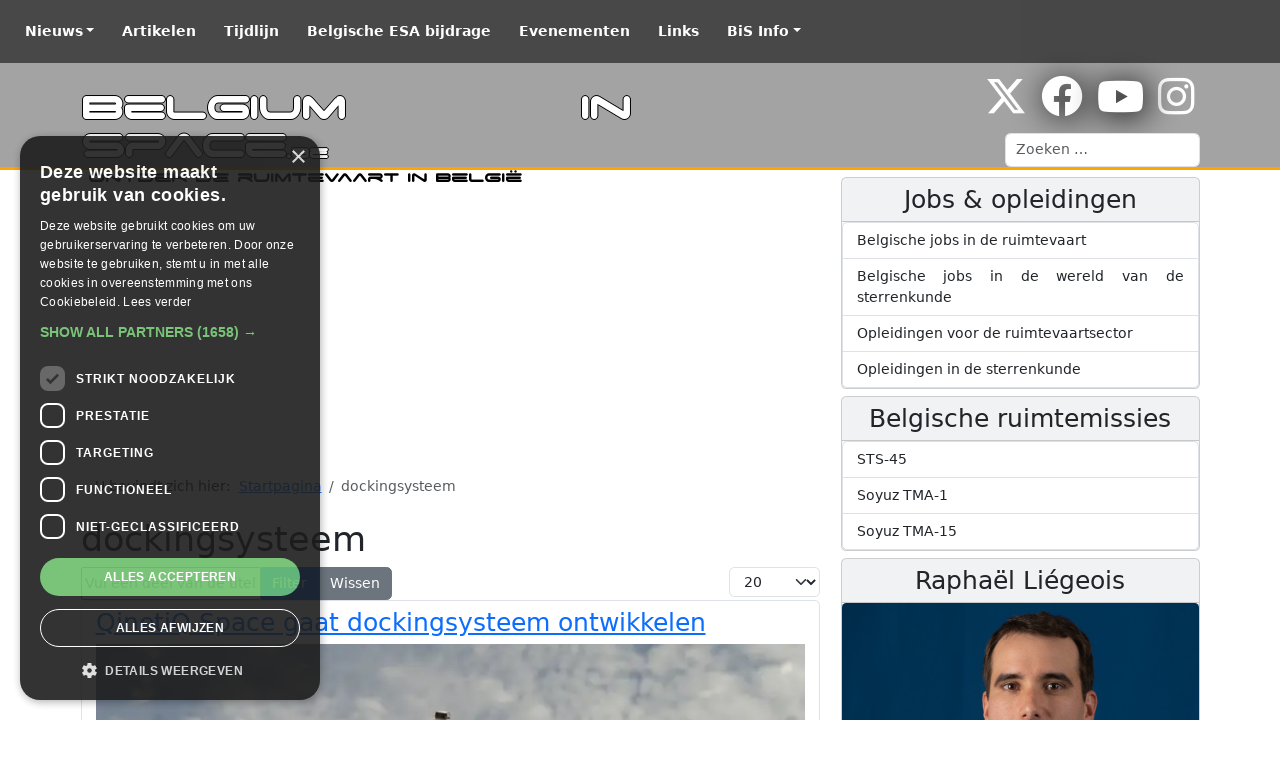

--- FILE ---
content_type: text/html; charset=utf-8
request_url: https://www.belgiuminspace.be/component/tags/tag/dockingsysteem
body_size: 7142
content:
<!doctype html>
<html lang="nl">
<head>
<script class="4analytics_rule_1" >
    var _forA = _forA || {"c":{"ep":"https://www.belgiuminspace.be/index.php?nolangfilter=1&format=raw&_wblapi=/foranalytics/v1/m","mvd":5,"dbg":false,"scl":0.5},"d":{"ru":1,"i":[],"s":200}};
    _forA.d['vst'] = Date.now();
</script>

    <meta charset="utf-8">
	<meta name="viewport" content="width=device-width, initial-scale=1, shrink-to-fit=no">
	<meta name="apple-mobile-web-app-capable" content="yes">
	<meta name="generator" content="Joomla! - Open Source Content Management">
	<title>dockingsysteem - Belgium in Space</title>
	<link href="/component/tags/tag/dockingsysteem.feed?type=rss" rel="alternate" type="application/rss+xml" title="dockingsysteem - Belgium in Space">
	<link href="/component/tags/tag/dockingsysteem.feed?type=atom" rel="alternate" type="application/atom+xml" title="dockingsysteem - Belgium in Space">
	<link href="https://www.belgiuminspace.be/belgiuminspace/zoeken.opensearch" rel="search" title="OpenSearch Belgium in Space" type="application/opensearchdescription+xml">
	<link href="/favicon.ico" rel="icon" type="image/vnd.microsoft.icon">
<link href="/templates/SP12/css/template.css?092cb3" rel="stylesheet">
	<link href="/media/vendor/awesomplete/css/awesomplete.css?1.1.7" rel="stylesheet">
	<link href="/media/vendor/joomla-custom-elements/css/joomla-alert.min.css?0.4.1" rel="stylesheet">
<script src="/media/mod_menu/js/menu.min.js?092cb3" type="module"></script>
	<script src="https://cdn.cookie-script.com/s/6d855ba2e0cd34b5f949137748535d88.js?092cb3"></script>
	<script type="application/json" class="joomla-script-options new">{"bootstrap.carousel":{"carousel-news":{"interval":5000,"keyboard":true,"pause":"hover","ride":false,"touch":true,"wrap":true}},"bootstrap.tooltip":{"[data-bs-toggle=\"tooltip\"],a div[role=\"tooltip\"]":{"animation":true,"container":"body","html":true,"trigger":"hover focus","boundary":"clippingParents","sanitize":true}},"bootstrap.dropdown":{"dropdown":{"flip":true,"boundary":"scrollParent","reference":"toggle","display":"dynamic","popperConfig":true}},"bootstrap.collapse":{"[data-bs-toggle=\"collapse\"]":{"toggle":true}},"joomla.jtext":{"MOD_FINDER_SEARCH_VALUE":"Zoeken &hellip;","COM_FINDER_SEARCH_FORM_LIST_LABEL":"Zoekresultaten","JLIB_JS_AJAX_ERROR_OTHER":"Er is een fout opgetreden bij het ophalen van de JSON-gegevens: HTTP-statuscode %s.","JLIB_JS_AJAX_ERROR_PARSE":"Er is een parse fout opgetreden tijdens het verwerken van de volgende JSON-gegevens:<br><code style=\"color:inherit;white-space:pre-wrap;padding:0;margin:0;border:0;background:inherit;\">%s<\/code>","ERROR":"Fout","MESSAGE":"Bericht","NOTICE":"Attentie","WARNING":"Waarschuwing","JCLOSE":"Sluiten","JOK":"Ok","JOPEN":"Open"},"finder-search":{"url":"\/component\/finder\/?task=suggestions.suggest&format=json&tmpl=component&Itemid=21"},"system.paths":{"root":"","rootFull":"https:\/\/www.belgiuminspace.be\/","base":"","baseFull":"https:\/\/www.belgiuminspace.be\/"},"csrf.token":"6db9d4e0e1e11f7b82fac923bf3e2aeb"}</script>
	<script src="/media/system/js/core.min.js?a3d8f8"></script>
	<script src="/media/com_tags/js/tag-default.min.js?db210b" type="module"></script>
	<script src="/media/vendor/bootstrap/js/carousel.min.js?5.3.8" type="module"></script>
	<script src="/media/vendor/bootstrap/js/popover.min.js?5.3.8" type="module"></script>
	<script src="/media/vendor/bootstrap/js/dropdown.min.js?5.3.8" type="module"></script>
	<script src="/media/vendor/bootstrap/js/collapse.min.js?5.3.8" type="module"></script>
	<script src="/media/vendor/awesomplete/js/awesomplete.min.js?1.1.7" defer></script>
	<script src="/media/com_finder/js/finder.min.js?755761" type="module"></script>
	<script src="/media/system/js/messages.min.js?9a4811" type="module"></script>
	<script type="application/ld+json">{"@context":"https://schema.org","@type":"BreadcrumbList","@id":"https://www.belgiuminspace.be/#/schema/BreadcrumbList/119","itemListElement":[{"@type":"ListItem","position":1,"item":{"@id":"https://www.belgiuminspace.be/","name":"Startpagina"}},{"@type":"ListItem","position":2,"item":{"name":"dockingsysteem"}}]}</script>

    <link rel="apple-touch-icon" href="/templates/SP12/images/BIS/apple-touch-icon.png"/>
    <link rel="shortcut icon" href="/favicon.ico" />
            <script data-ad-client="ca-pub-5115842573839487" async src="https://pagead2.googlesyndication.com/pagead/js/adsbygoogle.js"></script>
    </head>
<body>
<!-- Navigation -->
<nav class="navbar navbar-expand-md fixed-top navbar-dark bg-SWL">
    <div class="container-fluid">
        <a href="https://www.belgiuminspace.be/" class="navbar-brand d-md-none">
            <div class="SWLtitle">Belgium in Space<span>.be</span></div>
            <div class="SWLsubtitle">Ontdek de ruimtevaart in België</div>
        </a>
        <button class="navbar-toggler" type="button" data-bs-toggle="collapse" data-bs-target="#navbarTogglerSWL" aria-controls="navbarTogglerSWL" aria-expanded="false" aria-label="Toggle navigation">
            <span class="navbar-toggler-icon"></span>
        </button>
        <div class="collapse navbar-collapse" id="navbarTogglerSWL">
            <ul id="nav" class=" navbar-nav">
<li class="nav-item p-lg-2 active dropdown parent"><a href="#" class="nav-link dropdown-toggle" data-bs-toggle="dropdown" aria-haspopup="true" aria-expanded="false">Nieuws</a><div class="dropdown-menu"><a href="/" aria-current="location" class="dropdown-item">Laatste nieuws</a><h5 class="dropdown-header ">Onderwerpen</h5>
<a href="/nieuws/belgische-ruimtevaartprojecten.html" class="dropdown-item">Belgische ruimtevaartprojecten</a><a href="/nieuws/belgische-ruimtevaarders.html" class="dropdown-item">Belgische ruimtevaarders</a><a href="/nieuws/belgische-ruimtevaartbedrijven.html" class="dropdown-item">Belgische ruimtevaartbedrijven</a><a href="/nieuws/belgische-satellieten.html" class="dropdown-item">Belgische satellieten</a><a href="/nieuws/belgie-en-ruimtevaart.html" class="dropdown-item">België en ruimtevaart</a><a href="/nieuws/belgisch-sterrenkundig-onderzoek.html" class="dropdown-item">Belgisch sterrenkundig onderzoek</a><a href="/nieuws/einstein-telescope.html" class="dropdown-item">Einstein Telescope</a></div><li class="nav-item p-lg-2"><a href="/artikelen.html" class="nav-link">Artikelen</a><li class="nav-item p-lg-2"><a href="/tijdlijn.html" class="nav-link">Tijdlijn</a><li class="nav-item p-lg-2"><a href="/belgische-esa-bijdrage.html" class="nav-link">Belgische ESA bijdrage</a><li class="nav-item p-lg-2"><a href="/evenementen.html" class="nav-link">Evenementen</a><li class="nav-item p-lg-2"><a href="/links.html" class="nav-link">Links</a><li class="nav-item p-lg-2 dropdown parent"><a href="#" class="nav-link dropdown-toggle" data-bs-toggle="dropdown" aria-haspopup="true" aria-expanded="false">BiS Info</a><div class="dropdown-menu"><a href="/belgiuminspace/info.html" class="dropdown-item">Over Belgium in Space</a><a href="/belgiuminspace/zoeken.html" class="dropdown-item">Zoeken</a><a href="/belgiuminspace/contact.html" class="dropdown-item">Contacteer ons</a><h5 class="dropdown-header ">Onze andere websites</h5>
<a href="https://www.spacepage.be" class="dropdown-item">Spacepage - Ontdek het heelal</a><a href="https://www.poollicht.be" class="dropdown-item">Poollicht - SpaceWeatherLive</a><a href="https://www.starnights.be" class="dropdown-item">Starnights</a></div></ul>
        </div>
    </div>
</nav>
<div class="hoofding BIS">
    <div class="container">
        <div class="row">
            <div class="col-md-6">
                <div class="BISheader">
                    <a href="https://www.belgiuminspace.be/">
                                                <div class="SWLtitle">Belgium in Space<span>.be</span></div>
                        <div class="SWLsubtitle">Ontdek de ruimtevaart in België</div>
                                            </a>
                </div>
            </div>
            <div class="col-md-6">
                <div class="module text-end">
                    <div class="social">
                        <span><a href="https://www.twitter.com/belgiumin_space" title="Belgium in Space op X"><i class="fab fa-x-twitter fa-3x"></i></a></span>                         <span><a href="https://www.facebook.com/Belgiuminspace" title="Belgium in Space op Facebook"><i class="fab fa-facebook fa-3x"></i></a></span>                         <span><a href="https://www.youtube.com/user/belgiuminspace" title="Belgium in Space op YouTube"><i class="fab fa-youtube fa-3x"></i></a></span>                                                 <span><a href="https://www.instagram.com/belgiuminspace/" title="Belgium in Space op Instagram"><i class="fab fa-instagram fa-3x"></i></i></a></span>                                                                     </div>
                    
<search>
    <form class="mod-finder js-finder-searchform form-search" action="/belgiuminspace/zoeken.html" method="get" aria-label="search">
        <label for="mod-finder-searchword122" class="visually-hidden finder">Zoeken</label><input type="text" name="q" id="mod-finder-searchword122" class="js-finder-search-query form-control" value="" placeholder="Zoeken &hellip;">
                            </form>
</search>

                </div>
            </div>
        </div>
    </div>
</div>
<div class="body">
    <div class="container">
        <!-- Main content -->
        <div class="row">
            <div class="col-md-8">
                <div class="banner mb-1">
                    <!-- Spacepage - Responsive ad -->
                    <ins class="adsbygoogle"
                         style="display:block"
                         data-ad-client="ca-pub-5115842573839487"
                         data-ad-slot="9428977838"
                         data-ad-format="auto"></ins>
                    <script>
                        (adsbygoogle = window.adsbygoogle || []).push({});
                    </script>
                </div>                <!-- Begin Content -->
                <div id="system-message-container" aria-live="polite"></div>

                <nav class="mod-breadcrumbs__wrapper" aria-label="Broodkruimels">
    <ol class="mod-breadcrumbs breadcrumb px-3 py-2">
                    <li class="mod-breadcrumbs__here float-start">
                U bevindt zich hier: &#160;
            </li>
        
        <li class="mod-breadcrumbs__item breadcrumb-item"><a href="/" class="pathway"><span>Startpagina</span></a></li><li class="mod-breadcrumbs__item breadcrumb-item active"><span>dockingsysteem</span></li>    </ol>
    </nav>

                                
<div class="com-tags-tag tag-category">

            <h1>
            dockingsysteem        </h1>
    
    
                <div class="com-tags-tag__description category-desc">
                                            </div>
    
                                <div class="com-tags__items">
    <form action="https://www.belgiuminspace.be/component/tags/tag/dockingsysteem" method="post" name="adminForm" id="adminForm">
                                    <div class="com-tags-tags__filter btn-group">
                    <label class="filter-search-lbl visually-hidden" for="filter-search">
                        Vul een deel van de titel in                    </label>
                    <input
                        type="text"
                        name="filter-search"
                        id="filter-search"
                        value=""
                        class="inputbox" onchange="document.adminForm.submit();"
                        placeholder="Vul een deel van de titel in"
                    >
                    <button type="submit" name="filter_submit" class="btn btn-primary">Filter</button>
                    <button type="reset" name="filter-clear-button" class="btn btn-secondary">Wissen</button>
                </div>
                                        <div class="btn-group float-end">
                    <label for="limit" class="visually-hidden">
                        Toon #                    </label>
                    <select id="limit" name="limit" class="form-select" onchange="this.form.submit()">
	<option value="5">5</option>
	<option value="10">10</option>
	<option value="15">15</option>
	<option value="20" selected="selected">20</option>
	<option value="25">25</option>
	<option value="30">30</option>
	<option value="50">50</option>
	<option value="100">100</option>
	<option value="200">200</option>
	<option value="500">500</option>
	<option value="0">Alle</option>
</select>
                </div>
            
            <input type="hidden" name="limitstart" value="">
            <input type="hidden" name="task" value="">
            </form>

            <ul class="com-tags-tag__category category list-group">
                                                <li class="list-group-item list-group-item-action">
                                                    <h3>
                        <a href="/nieuws/belgische-ruimtevaartprojecten/qinetiq-space-gaat-dockingsysteem-ontwikkelen.html">
                            QinetiQ Space gaat dockingsysteem ontwikkelen                        </a>
                    </h3>
                                                                                                    <a href="/nieuws/belgische-ruimtevaartprojecten/qinetiq-space-gaat-dockingsysteem-ontwikkelen.html">
                        <picture class="responsive-image"><source type="image/webp" srcset="/media/cached-resp-images/images/joomlart/article/57df6a0f34180006582f429068c6ac21_768.webp?version=1ef0d085d2cfd709b5d2215311d99d2a 768w, /media/cached-resp-images/images/joomlart/article/57df6a0f34180006582f429068c6ac21_320.webp?version=6262769eeaaeb36eff29ea719ba289a4 320w"><source type="image/jpeg" srcset="/media/cached-resp-images/images/joomlart/article/57df6a0f34180006582f429068c6ac21_768.jpg?version=f8fbfafa332a1af3613df6aaae69e4ee 768w, /media/cached-resp-images/images/joomlart/article/57df6a0f34180006582f429068c6ac21_320.jpg?version=106afc6f301b040d71dedab5aea1cc4a 320w"><img width="1000" height="500" src="/images/joomlart/article/57df6a0f34180006582f429068c6ac21.jpg" alt="Een Russisch Progress bevoorradingstuig koppelt zich aan het ISS" decoding="async" loading="lazy"></picture>                    </a>
                                                    </li>
                    </ul>
    </div>

    </div>

                
                <!-- End Content -->
                <div class="banner my-2">
                    <ins class="adsbygoogle"
                         style="display:block"
                         data-ad-client="ca-pub-5115842573839487"
                         data-ad-slot="9428977838"
                         data-ad-format="auto"></ins>
                    <script>
                        (adsbygoogle = window.adsbygoogle || []).push({});
                    </script>
                </div>                <div class="float-end"><a href="#top" id="back-top">Naar boven <i class="fas fa-chevron-up" aria-hidden="true"></i></a></div>
            </div>
            <div class="col-md-4">
                	<div class="card bg-light my-2 ">
		<h3 class="card-header text-center">Jobs & opleidingen</h3>
		
<div id="mod-custom112" class="mod-custom custom">
    <div class="list-group">
<a class="list-group-item list-group-item-action" href="https://www.belgiuminspace.be/nieuws/belgische-ruimtevaartbedrijven/op-zoek-naar-een-job-in-de-ruimtevaart.html">Belgische jobs in de ruimtevaart</a>
<a class="list-group-item list-group-item-action" href="/nieuws/belgisch-sterrenkundig-onderzoek/op-zoek-naar-een-job-in-de-wereld-van-de-sterrenkunde.html">Belgische jobs in de wereld van de sterrenkunde</a>
<a class="list-group-item list-group-item-action" href="/nieuws/belgie-en-ruimtevaart/opleidingen-voor-de-ruimtevaartsector.html">Opleidingen voor de ruimtevaartsector</a>
<a class="list-group-item list-group-item-action" href="/nieuws/belgisch-sterrenkundig-onderzoek/opleidingen-in-de-sterrenkunde.html">Opleidingen in de sterrenkunde</a>
</div></div>
	</div>
	<div class="card bg-light my-2 ">
		<h3 class="card-header text-center">Belgische ruimtemissies</h3>
		
<div id="mod-custom88" class="mod-custom custom">
    <div class="list-group">
<a class="list-group-item list-group-item-action" href="https://www.belgiuminspace.be/artikelen/belgische-bemande-ruimtemissies/sts-45.html">STS-45</a>
<a class="list-group-item list-group-item-action" href="https://www.belgiuminspace.be/artikelen/belgische-bemande-ruimtemissies/soyuz-tma-1.html">Soyuz TMA-1</a>
<a class="list-group-item list-group-item-action" href="https://www.belgiuminspace.be/artikelen/belgische-bemande-ruimtemissies/soyuz-tma-15.html">Soyuz TMA-15</a>
</div></div>
	</div>
	<div class="card bg-light my-2 ">
		<h3 class="card-header text-center">Raphaël Liégeois</h3>
		
<div id="mod-custom143" class="mod-custom custom">
    <p><a href="https://www.belgiuminspace.be/ruimtevaarders/raphael-liegeois.html"><img src="https://www.belgiuminspace.be/images/joomlart/modules/Raphael-Liegeois.jpg" alt="" class="card-img-top" loading="lazy" /></a>
<a class="btn btn-outline-dark w-100" href="https://www.belgiuminspace.be/ruimtevaarders/raphael-liegeois.html" loading="lazy">De laatste updates over de Belgische ruimtevaarder Raphaël Liégeois!</a></p></div>
	</div>
	<div class="card bg-light my-2 ">
		<h3 class="card-header text-center">Belgisch sterrenkundig onderzoek</h3>
		
<div id="mod-custom144" class="mod-custom custom">
    <p><a href="https://www.belgiuminspace.be/nieuws/belgisch-sterrenkundig-onderzoek/"><img src="https://www.belgiuminspace.be/images/joomlart/modules/TRAPPIST.jpg" alt="" class="card-img-top" loading="lazy" /></a>
<a class="btn btn-outline-dark w-100" href="https://www.belgiuminspace.be/nieuws/belgisch-sterrenkundig-onderzoek.html" loading="lazy">De laatste updates over het Belgisch sterrenkundig onderzoek!</a></p></div>
	</div>
	<div class="card bg-light my-2 ">
		<h3 class="card-header text-center">Belgische satellieten</h3>
		
<div id="mod-custom145" class="mod-custom custom">
    <p><a href="https://www.belgiuminspace.be/nieuws/belgische-satellieten.html"><img src="https://www.belgiuminspace.be/images/joomlart/modules/Proba-V.jpg" alt="" class="card-img-top" loading="lazy" /></a>
<a class="btn btn-outline-dark w-100" href="https://www.belgiuminspace.be/nieuws/belgische-satellieten.html" loading="lazy">De laatste updates over de Belgische satellieten!</a></p></div>
	</div>
	<div class="card bg-light my-2 ">
		<h3 class="card-header text-center">PROBA 2 beelden</h3>
		
<div id="mod-custom93" class="mod-custom custom">
    <p><a href="/nieuws/belgisch-sterrenkundig-onderzoek/proba-2-beelden.html"> <img class="card-img-top" src="https://proba2.oma.be/swap/data/qlviewer/SWAPlatest.png" alt="Laatste PROBA 2 beelden van de zon"></a></p></div>
	</div>
	<div class="card bg-light my-2 ">
		<h3 class="card-header text-center">Nuttige links</h3>
		<div class="card-body">
			
<div id="mod-custom84" class="mod-custom custom">
    <ul>
<li><a title="B.USOC" href="https://www.busoc.be" target="_blank" rel="noopener noreferrer">B.USOC</a></li>
<li><a title="Belgian Earth Observation Program" href="https://eo.belspo.be/en" target="_blank" rel="noopener noreferrer">BEOP</a></li>
<li><a href="https://www.aeronomie.be/nl">BIRA</a></li>
<li><a title="Euro Space Center" href="https://www.eurospacecenter.be/">Euro Space Center</a></li>
<li><a title="European Space Agency" href="http://www.esa.int/" target="_blank" rel="noopener noreferrer">ESA</a></li>
<li><a href="https://eserobelgium.be" target="_blank" rel="noopener noreferrer">ESERO Belgium</a></li>
<li><a href="https://www.belspo.be/belspo/index_nl.stm" target="_blank" rel="noopener noreferrer">Federaal Wetenschapsbeleid</a></li>
<li><a href="https://planetarium.be/" target="_blank" rel="noopener noreferrer">Planetarium Brussel</a></li>
<li><a href="https://www.spacepage.be/" target="_blank" rel="noopener noreferrer">Spacepage</a></li>
<li><a href="https://vri.vlaanderen/nl/home-4/" target="_blank" rel="noopener noreferrer">VRI</a></li>
<li><a href="https://www.wallonie-espace.be" target="_blank" rel="noopener noreferrer">Wallonie Espace</a></li>
</ul></div>
		</div>
	</div>

                
            </div>
        </div>
    </div>
</div>
<footer class="footer">
    <div class="container">
        <div class="row">
            <div class="col">
                <div class="row SWL_hideonmobile">
                    <div class="col-md-4">
                        <h3>Over Parsec vzw</h3>
                        <p>Parsec vzw is een non-profit vereniging uit België welke bestaat uit diverse websites over sterrenkunde,
                            ruimtevaart, ruimteweer, poollicht en gerelateerde wetenschappen. Onze organisatie promoot deze
                            wetenschappelijke takken op het wereldwijde web via websites zoals deze. Onze organisatie is tevens ook
                            organisator van de grootste Belgische starparty Starnights.
                            Steun onze organisatie met een donatie.</p>
                    </div>
                    <div class="col-md-4">
                        <h3>Websites</h3>
                        <ul>
                            <li><a href="https://www.spacepage.be">Spacepage</a></li>
                            <li><a href="https://www.poollicht.be/nl.html">Ruimteweer</a></li>
                            <li><a href="https://www.belgiuminspace.be">Belgium in Space</a></li>
                            <li><a href="https://www.starnights.be">Starnights</a></li>
                        </ul>
                    </div>
                    <div class="col-md-4">
                        <h3>Over Belgium in Space</h3>
                        <p>Europa is naast de Verenigde Staten en Rusland een belangrijke partner geworden in verschillende ruimtevaartprojecten. Het doel van Belgium In Space is dan ook de rol weer te geven van België binnen de Europese en internationale ruimtevaart.</p>
                        <p><a href="https://www.belgiuminspace.be/algemeen/over-belgiuminspace" class="btn btn-dark btn-sm">Meer informatie...</a></p>
                    </div>
                </div>
                <div class="text-center">
                    Copyright &copy; 2003-2026 Belgium in Space &copy; Alle rechten voorbehouden -
                    Onderdeel van Parsec vzw -
                    <a href="https://www.spacepage.be/disclaimer/disclaimer">Disclaimer</a>
                </div>
            </div>
        </div>
    </div>
</footer>

<!-- JavaScript -->
<!-- Global site tag (gtag.js) - Google Analytics -->
<script async src="https://www.googletagmanager.com/gtag/js?id=G-KY0X5LYBR0"></script>
<script>
    /* Analytics */
    window.dataLayer = window.dataLayer || [];
    function gtag(){dataLayer.push(arguments);}
    gtag('js', new Date());
    gtag('config', 'G-KY0X5LYBR0');
</script>
									<!-- Global Site Tag (gtag.js) - Google Analytics -->
									<script async src="https://www.googletagmanager.com/gtag/js?id=G-KY0X5LYBR0"></script>
									<script>
									  window.dataLayer = window.dataLayer || [];
									  function gtag(){dataLayer.push(arguments);}
									  gtag('js', new Date());
									  gtag('config', 'G-KY0X5LYBR0' , { 'anonymize_ip': true });
									</script>
<script  id="_forAScript" class="4analytics_rule_1" data-speed-no-transform data-pagespeed-no-transform>
	(()=>{try{let I=function(){return J in c&&c[J]>0||N in c&&c[N]>0?2:1},m=function(){e.js=0,e.u=k.href,e.r=g||"",R&&(e.dr=r(R.width)+"x"+r(R.height)),e.dts=I(),e.dos=c.platform,typeof Intl<"u"&&(e.dtz=Intl.DateTimeFormat().resolvedOptions().timeZone),e.dl=c.language,e.e=2},z=function(u){n.blk||H||u.type!=="pagehide"&&h[b]!=="hidden"||(e.vet=Date.now(),H=!0,e.vet-e.vst>n.mvd&&y(n.ep+"/data",JSON.stringify(e)))},v=function(){O("POST",n.ep+"/data",e,"text/plain",function(u){u.readyState===4&&(H=!0)})},O=function(u,f,U,C,K,L){try{var o=new XMLHttpRequest;o.open(u,f,!0),o.setRequestHeader("Content-Type",C),o.onreadystatechange=function(){K(o)},o.onerror=L||function(){},o.send(U?Z(U):null)}catch{}},E=function(){O("GET",n.ep+"/preflight&ru="+e.ru+"&u="+encodeURIComponent(e.u),null,"application/json",function(u){if(u.readyState===4&&u.status===200){var f=JSON.parse(u.responseText).data||{};e.nu=r(f.nu),e.st=r(f.st),e.tk=(""+f.tk).replace(T,""),e.si=(""+f.si).replace(T,""),n.uru=r(f.uru,10),e.ru=n.uru?n.uru:e.ru,n.blk=r(f.blk,10),!n.blk&&!y&&v()}})},F=function(){x||(E(),y&&(G(),p("visibilitychange",z,!0),p("pagehide",z)),x=!0)},G=function(){["keydown","keyup","keypress","click","scroll"].forEach(function(u){p(u,function(f){(f.type!=="scroll"||t.scrollY/(h.documentElement.scrollHeight-t.innerHeight)>=n.scl)&&(e.e=1)})})},X=function(){if(!n.ep||k.protocol==="file:"||!(b in h)||h[b]==="prerender")return!1;if(t.self!==t.top){var u=new URL(g),f=new URL(k.href);if(u.hostname===f.hostname&&u.pathname.slice(-24)==="/administrator/index.php")return!1}return!0},Y=function(){X()&&(m(),F())};t=window,h=document,c=navigator,k=location,R=screen,Z=JSON.stringify,p=h.addEventListener,y=c.sendBeacon.bind(c),T=/[^a-zA-Z0-9]/g,J="maxTouchPoints",N="msMaxTouchPoints",b="visibilityState",g=h.referrer||null,H=!1,x=!1,e=t._forA.d,n=t._forA.c,r=function(u){return parseInt(u,10)},t._phantom||t.__nightmare||c.webdriver||t.Cypress||setTimeout(Y,0)}catch(I){console.error(I)}var t,h,c,k,R,Z,p,y,T,J,N,b,g,H,x,e,n,r;})();
</script>

</body>
</html>